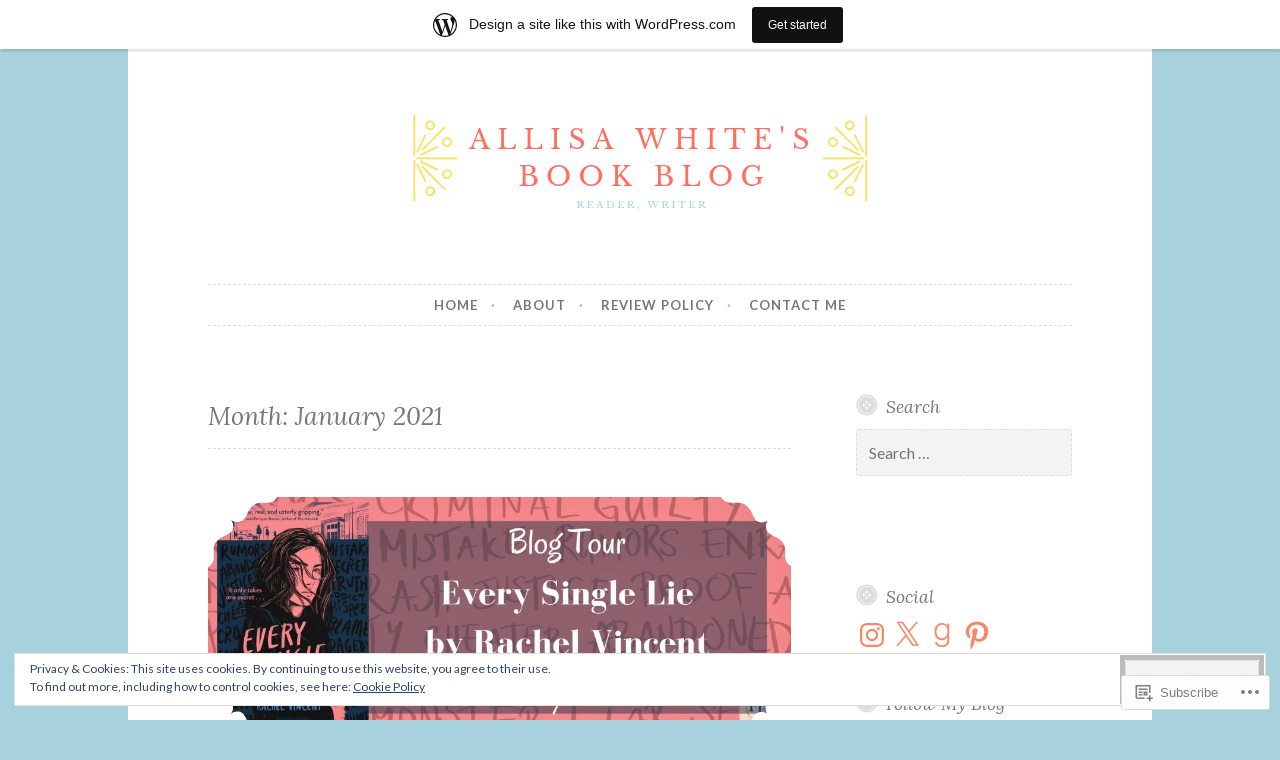

--- FILE ---
content_type: text/javascript; charset=utf-8
request_url: https://www.goodreads.com/review/custom_widget/2221989.Currently%20Reading:%20currently-reading?cover_position=&cover_size=small&num_books=5&order=d&shelf=currently-reading&sort=date_added&widget_bg_transparent=&widget_id=2221989_currently_reading
body_size: 529
content:
  var widget_code = '  <div class=\"gr_custom_container_2221989_currently_reading\">\n    <h2 class=\"gr_custom_header_2221989_currently_reading\">\n    <a style=\"text-decoration: none;\" rel=\"nofollow\" href=\"https://www.goodreads.com/review/list/2221989-zaira-s-bookshelf?shelf=currently-reading&amp;utm_medium=api&amp;utm_source=custom_widget\">Currently Reading: currently-reading<\/a>\n    <\/h2>\n  <br style=\"clear: both\"/>\n  <center>\n    <a rel=\"nofollow\" href=\"https://www.goodreads.com/\"><img alt=\"goodreads.com\" style=\"border:0\" src=\"https://s.gr-assets.com/images/widget/widget_logo.gif\" /><\/a>\n  <\/center>\n  <noscript>\n    Share <a rel=\"nofollow\" href=\"https://www.goodreads.com/\">book reviews<\/a> and ratings with Zaira\'s Bookshelf, and even join a <a rel=\"nofollow\" href=\"https://www.goodreads.com/group\">book club<\/a> on Goodreads.\n  <\/noscript>\n  <\/div>\n'
  var widget_div = document.getElementById('gr_custom_widget_2221989_currently_reading')
  if (widget_div) {
    widget_div.innerHTML = widget_code
  }
  else {
    document.write(widget_code)
  }
